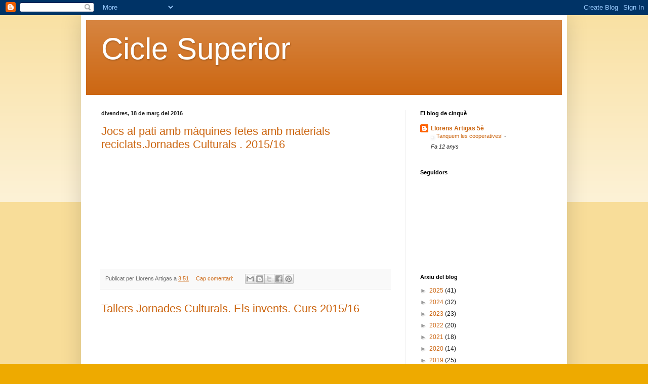

--- FILE ---
content_type: text/javascript; charset=UTF-8
request_url: https://draft.blogger.com/_/scs/mss-static/_/js/k=boq-blogger.BloggerVideoPlayerUi.en_US.p5BD55NzSNU.2018.O/ck=boq-blogger.BloggerVideoPlayerUi.R7xZPAmM9cU.L.B1.O/am=AAAA8A/d=1/exm=OXnWq,_b,_tp/excm=_b,_tp,videoplayerview/ed=1/wt=2/ujg=1/rs=AEy-KP0-49VxINffsIw2LreqBLVb5FdDfw/ee=EVNhjf:pw70Gc;EmZ2Bf:zr1jrb;JsbNhc:Xd8iUd;K5nYTd:ZDZcre;LBgRLc:XVMNvd;Me32dd:MEeYgc;NJ1rfe:qTnoBf;NPKaK:PVlQOd;Pjplud:EEDORb;QGR0gd:Mlhmy;SNUn3:ZwDk9d;ScI3Yc:e7Hzgb;Uvc8o:VDovNc;YIZmRd:A1yn5d;a56pNe:JEfCwb;cEt90b:ws9Tlc;dIoSBb:SpsfSb;dowIGb:ebZ3mb;eBAeSb:zbML3c;iFQyKf:QIhFr;lOO0Vd:OTA3Ae;oGtAuc:sOXFj;qQEoOc:KUM7Z;qafBPd:yDVVkb;qddgKe:xQtZb;wR5FRb:siKnQd;yxTchf:KUM7Z/dti=1/m=Wt6vjf,hhhU8,FCpbqb,ws9Tlc,WhJNk
body_size: 1591
content:
"use strict";this.default_BloggerVideoPlayerUi=this.default_BloggerVideoPlayerUi||{};(function(_){var window=this;
try{
var TC;_.SC=function(a){this.j=a||{cookie:""}};_.r=_.SC.prototype;
_.r.set=function(a,b,c){let d;var e=!1;let f;if(typeof c==="object"){f=c.xu;e=c.Co||!1;d=c.domain||void 0;var g=c.path||void 0;var h=c.ni}if(/[;=\s]/.test(a))throw Error("ac`"+a);if(/[;\r\n]/.test(b))throw Error("bc`"+b);h===void 0&&(h=-1);c=d?";domain="+d:"";g=g?";path="+g:"";e=e?";secure":"";h=h<0?"":h==0?";expires="+(new Date(1970,1,1)).toUTCString():";expires="+(new Date(Date.now()+h*1E3)).toUTCString();this.j.cookie=a+"="+b+c+g+h+e+(f!=null?";samesite="+f:"")};
_.r.get=function(a,b){const c=a+"=",d=(this.j.cookie||"").split(";");for(let e=0,f;e<d.length;e++){f=d[e].trim();if(f.lastIndexOf(c,0)==0)return f.slice(c.length);if(f==a)return""}return b};_.r.remove=function(a,b,c){const d=this.get(a)!==void 0;this.set(a,"",{ni:0,path:b,domain:c});return d};_.r.Lb=function(){return TC(this).keys};_.r.Ab=function(){return TC(this).values};_.r.clear=function(){const a=TC(this).keys;for(let b=a.length-1;b>=0;b--)this.remove(a[b])};
TC=function(a){a=(a.j.cookie||"").split(";");const b=[],c=[];let d,e;for(let f=0;f<a.length;f++)e=a[f].trim(),d=e.indexOf("="),d==-1?(b.push(""),c.push(e)):(b.push(e.substring(0,d)),c.push(e.substring(d+1)));return{keys:b,values:c}};_.UC=new _.SC(typeof document=="undefined"?null:document);
_.C("Wt6vjf");
var VC=function(){var a=_.Qv();return _.gn(a,1)},WC=class extends _.H{constructor(a){super(a,0,WC.V)}la(){return _.Sc(_.Wm(this,1,_.Q,_.Rv))}Qb(a){_.Xm(this,1,_.Rc(a),_.Q)}};WC.V="f.bo";var XC=function(a){a.Ug&&(window.clearTimeout(a.Ug),a.Ug=0)},YC=function(a){const b=_.UC.get(window.location.protocol=="https:"?"SAPISID":"APISID","");a.Cg=a.gg!==""&&b==="";a.Pi=a.gg!=b;a.gg=b},$C=function(a){a.bf=!0;const b=ZC(a);let c="rt=r&f_uid="+_.Rf(a.ph);_.eq(b,(0,_.M)(a.o,a),"POST",c)},aD=function(a){if(a.gi||a.bf)XC(a),a.Ug=window.setTimeout((0,_.M)(a.j,a),Math.max(3,a.hg)*1E3)},ZC=function(a){const b=new _.Tu(a.ml);a.Jh!=null&&b.j.set("authuser",a.Jh);return b},bD=function(a){a.Cg||(a.bf=
!0,a.hg=Math.min((a.hg||3)*2,60),aD(a))},cD=class extends _.$o{S(){this.gi=!1;XC(this);super.S()}j(){YC(this);if(this.bf)return $C(this),!1;if(!this.Pi)return aD(this),!0;this.dispatchEvent("m");if(!this.ph)return aD(this),!0;this.Cg?(this.dispatchEvent("o"),aD(this)):$C(this);return!1}o(a){a=a.target;YC(this);if(_.kq(a)){this.hg=0;if(this.Cg)this.bf=!1,this.dispatchEvent("o");else if(this.Pi)this.dispatchEvent("p");else{try{var b=_.Sv(a);const d=JSON.parse(b.substring(b.indexOf("\n")));var c=(new WC(d[0])).la()}catch(d){_.ah(d);
this.dispatchEvent("q");bD(this);return}this.bf=!1;c?this.dispatchEvent("n"):this.dispatchEvent("o")}aD(this)}else{if(_.lq(a)!=0){b="";try{b=_.Sv(a)}catch(d){}c=_.lq(a)<500;a=Error("cc`"+_.lq(a)+"`"+ZC(this).toString()+"`"+String(a.H)+"`"+b);c&&_.ah(a);this.dispatchEvent("q")}bD(this)}}};_.r=cD.prototype;_.r.hg=0;_.r.Ug=0;_.r.gg=null;_.r.Cg=!1;_.r.Pi=!1;_.r.Jh=null;_.r.ml="/_/idv/";_.r.ph="";_.r.gi=!1;_.r.bf=!1;_.re(_.vt,cD);_.fb().bb(function(a){const b=new cD;_.nt(a,_.vt,b);if(VC()){a=VC();var c=_.uh("WZsZ1e").string(null);b.ph=a;c!==void 0&&(b.gg=c);a=_.Uv();a.lastIndexOf("/",0)==0||(a="/"+a);b.ml=a+"/idv/";(a=_.Tv())&&_.uh("gGcLoe").v(!1)&&(b.Jh=a);b.gi=!0;b.j()}});
_.E();
_.hH=_.J("LvGhrf",[_.At]);
_.iH=_.J("RqjULd",[_.hH]);
_.lH=function(){if(!_.ug(_.uh("iCzhFc"),!1)&&!jH){jH=!0;var a=_.kH.Kk?_.kH.Kk:100;a<=0&&(a=0);a>100&&(a=100);a=Math.random()<a/100;_.kH.lo&&a&&(a=_.fb().H,_.Pe(_.Qg(_.iH,a)).then(b=>void b.init()))}};_.kH={Lc:241,st:!1,Kk:100};var jH=!1;
_.AI=class extends _.H{constructor(a){super(a)}};_.BI=class extends _.H{constructor(a){super(a)}He(){return _.gn(this,6)}};_.CI=new _.BI;
_.C("hhhU8");
var CM;new _.hl(a=>{CM=a});_.lH();_.Pg(()=>{CM()});
_.E();
_.C("FCpbqb");
_.fb().bb(function(a){_.Pe(_.Qg(_.ft,a))});
_.E();
_.C("WhJNk");
var OL=function(){var a=_.UC;if(!_.y.navigator.cookieEnabled)return!1;if(a.j.cookie)return!0;a.set("TESTCOOKIESENABLED","1",{ni:60});if(a.get("TESTCOOKIESENABLED")!=="1")return!1;a.remove("TESTCOOKIESENABLED");return!0},PL=new Date(1262304E6),QL=new Date(12779424E5),RL=new Date(129384E7),SL=function(a,b){b?a.push(Math.round((b-PL.getTime())/6E4)):a.push(null)},TL=function(a,b,c){a.push(b.getTimezoneOffset()/15+56);a:{var d=b.getTimezoneOffset();const e=c.getTimezoneOffset();if(d!=e)for(b=b.getTime()/
6E4,c=c.getTime()/6E4;b<=c;){const f=(b>>1)+(c>>1),g=f*6E4,h=(new Date(g+3E4)).getTimezoneOffset();if((new Date(g-3E4)).getTimezoneOffset()!=h){d=g;break a}if(h==d)b=f+1;else if(h==e)c=f-1;else break}d=null}SL(a,d)};var UL=class extends _.tD{static ma(){return{service:{window:_.wD}}}constructor(a){super();this.j=a.service.window;if(!_.ug(_.uh("xn5OId"),!1)&&OL()&&_.UC.get("OTZ")===void 0){a=_.UC;var b=a.set;const c=[],d=new Date;SL(c,d.getTime());c.push(d.getTimezoneOffset()/15+56);TL(c,PL,QL);TL(c,QL,RL);b.call(a,"OTZ",c.join("_"),{ni:2592E3,path:"/",domain:void 0,Co:this.j.get().location.protocol==="https:"})}}};_.nD(_.ft,UL);
_.E();
}catch(e){_._DumpException(e)}
}).call(this,this.default_BloggerVideoPlayerUi);
// Google Inc.
